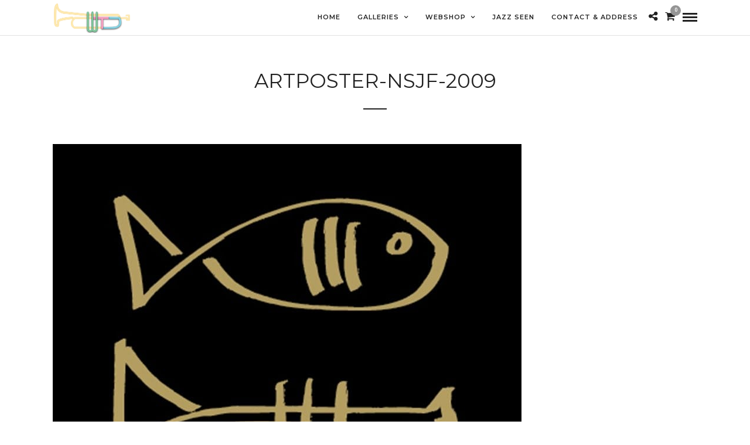

--- FILE ---
content_type: text/css;charset=UTF-8
request_url: https://www.wallthatjazz.nl/wp-admin/admin-ajax.php?action=photography_custom_css
body_size: 917
content:
.portfolio_nav { display:none; }@media only screen and (max-width: 768px) {html[data-menu=leftmenu] .mobile_menu_wrapper{right: 0;left: initial;-webkit-transform: translate(360px, 0px);-ms-transform: translate(360px, 0px);transform: translate(360px, 0px);-o-transform: translate(360px, 0px);}}#menu_wrapper .nav li.arrow > a:after, #menu_wrapper div .nav li.arrow > a:after{margin-top: 3px;}html[data-style=fullscreen] .top_bar.hasbg, .top_bar.hasbg{background: rgba(0,0,0,0.1);}.bg_gradient::after{content: "";position: absolute;top: 0;right: 0;bottom: -1px;left: 0;background: transparent;background-image: -webkit-gradient(linear,left top,left bottom,from(transparent),color-stop(60%,transparent),color-stop(66%,rgba(255,255,255,0.1)),color-stop(93%,rgba(255,255,255,0.95)),to(rgba(255,255,255,1)));background-image: -webkit-linear-gradient(transparent 0%,transparent 60%,rgba(255,255,255,0.1) 66%,rgba(255,255,255,0.95) 93%,rgba(255,255,255,1) 100%);background-image: linear-gradient(transparent 0%,transparent 60%,rgba(255,255,255,0.1) 66%,rgba(255,255,255,0.95) 93%,rgba(255,255,255,1) 100%)}@-webkit-keyframes fadeIn { from { opacity:0; } to { opacity:0.99; } }@-moz-keyframes fadeIn { from { opacity:0; } to { opacity:0.99; } }@-ms-keyframes fadeIn { from { opacity:0; } to { opacity:0.99; } }@keyframes fadeIn { from { opacity:0; } to { opacity:0.99; } } .fade-in {animation-name: fadeIn;-webkit-animation-name: fadeIn;-ms-animation-name: fadeIn;animation-duration: 0.7s;-webkit-animation-duration: 0.7s;-ms-animation-duration: 0.7s;-webkit-animation-fill-mode:forwards; -moz-animation-fill-mode:forwards;-ms-animation-fill-mode:forwards;animation-fill-mode:forwards;visibility: visible !important;}#footer {padding-bottom:0;}#footer ul.sidebar_widget {max-width:100% !important;}div#copyright {text-align: center;}.page-id-3253 #wrapper, .home #wrapper{background-color: transparent !important;background-image: url(https://www.wallthatjazz.nl/wp-content/uploads/2016/11/Toots-Thielemans.jpg);background-position: center center;background-repeat: no-repeat;background-attachment: fixed;background-size: cover;background-color:#464646;} .page-id-6575 #wrapper{background-color: transparent !important;background-image: url(https://www.wallthatjazz.nl/wp-content/uploads/2016/11/Branford-Marsalis.jpg);background-position: center center;background-repeat: no-repeat;background-attachment: fixed;background-size: cover;background-color:#464646;}#toTop{display:none;}.sidebar_content.full_width{min-height: 510px !important;}.one.withsmallpadding {min-height: 550px !important;}.single-product .product_title{font-size:25px; line-height: 1.0;margin-bottom: 40px;}.single-product .price .woocommerce-Price-amount { font-weight:100;}#copyright {width: 100%;margin-top: 0;}div#facebook{float: none !important;margin-top: -46px !Important;margin-bottom: 20px;text-align: -webkit-center;}#copyright div {float: right;margin-top: -55px;}.woocommerce #page_content_wrapper a.button{opacity:0.6;}.home .page_content_wrapper img{margin-top:10px}.overlay_gallery_border{padding:9px !important;}h2.ppb_title {text-align: center;font-size:25px !Important ;}.home .one{float:none !important;}.home .one .withsmallpadding{float:left !important;}.page_content_wrapper p{padding-top: 0px !important; padding-bottom:0px !important}.home .ppb_header h2.ppb_title {font-size: 50px !important;}.home .one_third.withsmallpadding.ppb_text {min-height: 536px !important;}.page_content_wrapper p {padding-top: 0.7em;padding-bottom: 0.7em; }.page-id-6575 .one .overlay_gallery_wrapper h3 { margin-top: 0px; }{font-size:16px !important;}.home .ppb_header_content p {padding: 5px !Important;}.home h3{font-size:16px !important;}.overlay_gallery_wrapper h3{font-size:16px !important;}.ui-accordion-content, .ui-accordion-header{border:none !important;}.one_third.withsmallpadding.ppb_text{padding:15px !important;}#wrapper {background-color:transparent !important;}.one.withsmallpadding.ppb_text{padding: 0px 0 0px 0 !important;width:60% !important;}#page_caption.hasbg{height:40vh !important;}.cat-parent{margin-bottom: 25px !important;}#page_content_wrapper .sidebar .content .sidebar_widget li ul{padding:0px !important;}#page_content_wrapper .sidebar .content .sidebar_widget li.widget_product_categories{}.tagcloud a {font-size: 14px !Important;width: 100%;text-align: center;float: left;}div#rev_slider_1_1_forcefullwidth{margin-bottom:250px!Important;}.page-id-6575 .one {clear: both;position: relative;width: 60% !Important;float:none !important;box-sizing: border-box;margin: auto !Important;}.page-id-6575 .one h3{margin-top: -27px;}.home .one_third.withsmallpadding.ppb_text {min-height: 536px !important;}@media only screen and (max-width: 767px){.page-id-6575 .one {width: 100% !important;}}@media only screen and (min-width: 1360px){.home .one_third.withsmallpadding.ppb_text {min-height: 600px !important;}}@media only screen and (max-width: 1170px) and (min-width:767px){.home .one_third.withsmallpadding.ppb_text {min-height: 484px !important;}}